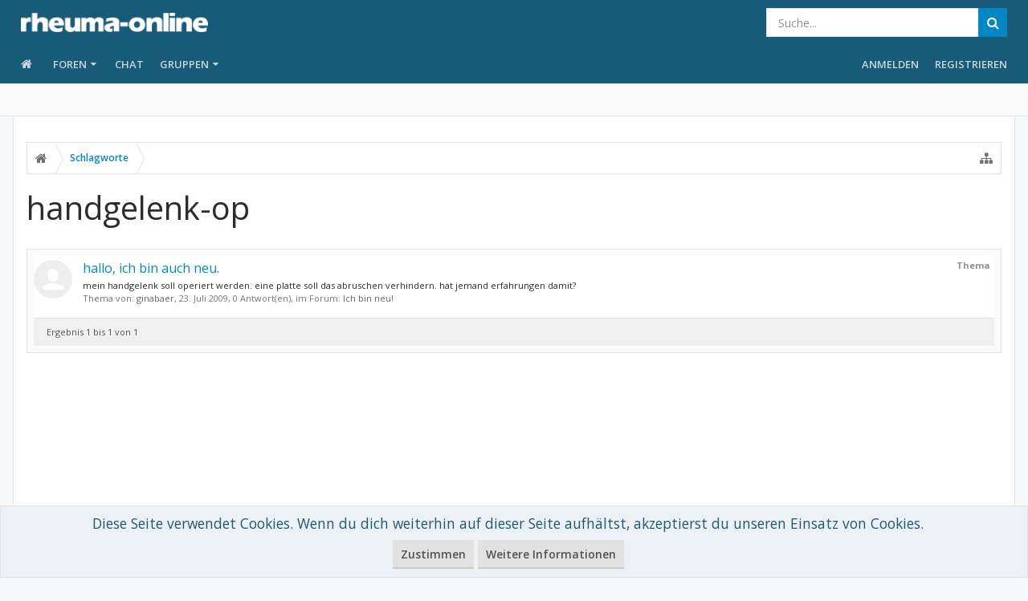

--- FILE ---
content_type: text/html; charset=utf-8
request_url: https://www.google.com/recaptcha/api2/aframe
body_size: 265
content:
<!DOCTYPE HTML><html><head><meta http-equiv="content-type" content="text/html; charset=UTF-8"></head><body><script nonce="Xa1-SGIYu2d_YoIl2dlVTg">/** Anti-fraud and anti-abuse applications only. See google.com/recaptcha */ try{var clients={'sodar':'https://pagead2.googlesyndication.com/pagead/sodar?'};window.addEventListener("message",function(a){try{if(a.source===window.parent){var b=JSON.parse(a.data);var c=clients[b['id']];if(c){var d=document.createElement('img');d.src=c+b['params']+'&rc='+(localStorage.getItem("rc::a")?sessionStorage.getItem("rc::b"):"");window.document.body.appendChild(d);sessionStorage.setItem("rc::e",parseInt(sessionStorage.getItem("rc::e")||0)+1);localStorage.setItem("rc::h",'1768955154840');}}}catch(b){}});window.parent.postMessage("_grecaptcha_ready", "*");}catch(b){}</script></body></html>

--- FILE ---
content_type: application/javascript; charset=utf-8
request_url: https://fundingchoicesmessages.google.com/f/AGSKWxU-qVP4EB8EhwFKwQ6OpZXy3Z5PSaGmQev9goF50HJmlAxIBnTiWG4a3K_ExMApLMzQaAaueLrrAZuX-iZq-eF8ygbngqtxqT6c3fa-x9p4MEe5zBkPvU362jMLnOJHVdxt7as1tx39g7yJrZUKf2JeiHrvraGFLM8C-2OewlMiWxGIusHyveigMuA=/_/600x90./jquery.ad.-120x240./adworx_/wixads.
body_size: -1293
content:
window['f0984478-4f0f-4be6-8ecf-0537b0f1164a'] = true;